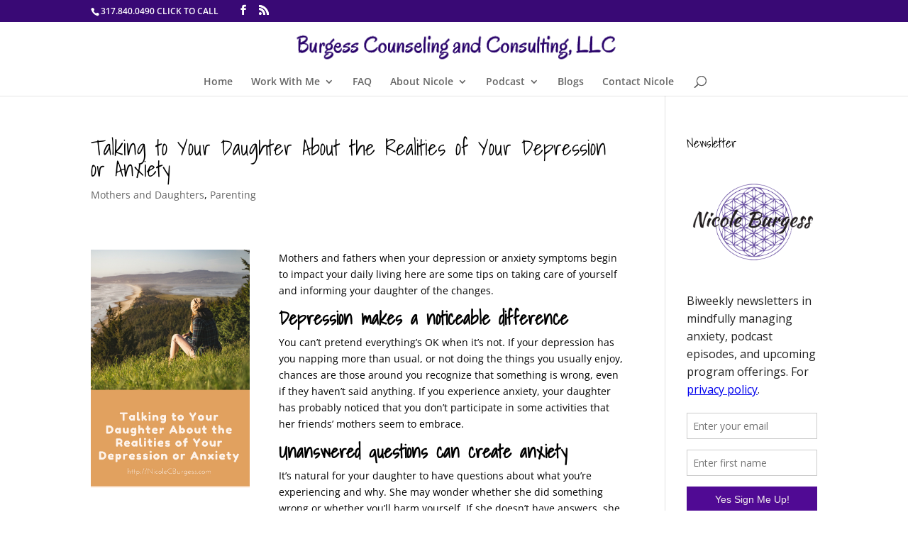

--- FILE ---
content_type: text/css
request_url: https://nicolecburgess.com/wp-content/themes/divi-2/style.css?ver=4.27.4
body_size: 245
content:
/*
Theme Name:     Divi 2
Description:    Child theme of Divi
Author:         Nicole Burgess LMFT
Template:       Divi

(optional values you can add: Theme URI, Author URI, Version)
*/

/* OLD FOOTER - DISABLED */
footer#main-footer { display:none;}

/* FOOTER CUSTOMIZATIONS */

.nb_footer #menu-legal-information li a { padding-bottom: 0px; } /* Overwriting Divi bottom padding for this navigation menu */
.nb_footer ul#menu-legal-information { padding-top: 0px!important; } /* Overwriting Divi top padding for this navigation menu */

.nb_footer .nb_social { margin-left: 20px; color: #dd9933; }
.nb_footer .nb_social:hover { 
	color: #ba802a; 
	transition:.5s ease-in-out;
	-o-transition:.5s ease-in-out;
  	-ms-transition:.5s ease-in-out;
  	-moz-transition:.5s ease-in-out;
  	-webkit-transition:.5s ease-in-out;
 }

.nb_footer ul.nb_footer_list { margin: 0px auto; padding-bottom: 0px; }
.nb_footer li.nb_footer_listitems {
  display: inline;
  list-style-type: none;
  padding-right: 20px;
}

.nb_footer .nb_link a { color: #888; }
.nb_footer .nb_footer_listitems a { color: #bbb; font-weight: 600;}
.nb_footer .nb_footer_listitems a:hover, .nb_footer .nb_link a:hover { 
	color: #666666;
	transition: all .5s ease-in-out;
	-o-transition: all.5s ease-in-out;
  	-ms-transition: all .5s ease-in-out;
  	-moz-transition: all .5s ease-in-out;
  	-webkit-transition: all .5s ease-in-out;
}
